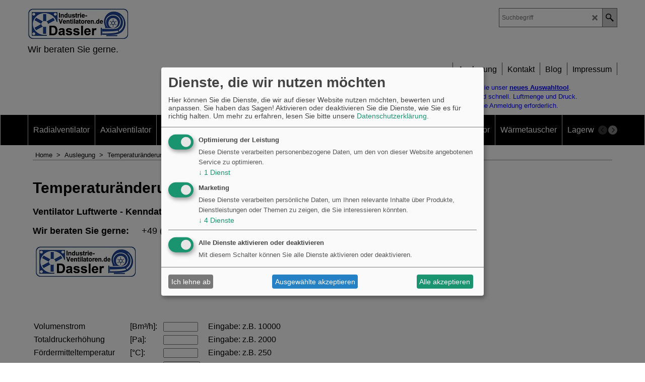

--- FILE ---
content_type: text/html
request_url: https://www.dasslerventilatoren.info/contents/de/d-34.html
body_size: 4172
content:
<ul class="idx1List"><li class="GC28"><a id="idx1D62" class="idx1" href="d62_Ventilatorauslegung.html" title=""><span>Auslegung</span></a><ul><li class="GC30"><a id="idx1SubD63" class="idx1Sub" href="d63_Ventilatorleistung.html" title="Dieses Tool berechnet die Ventilator Wellenleistung"><span>Wellenleistung</span></a></li><li class="GC30"><a id="idx1SubD64" class="idx1Sub" href="d64_Ventilatordrehzahl.html" title="Berechnet den neuen Betriebspunkt nach Drehzahländerung"><span>Drehzahländerung</span></a></li><li class="GC30"><a id="idx1SubD65" class="idx1Sub" href="d65_druckverlustberechnung.html" title="Berechnung des Druckverlustes in einem Lüftungsrohr"><span>Druckverlust</span></a></li><li class="GC30"><a id="idx1SubD74" class="idx1Sub" href="d74_Druckeinheiten.html" title="Druckeinheiten umrechnen, Druck Umrechnung"><span>Druckeinheiten</span></a></li><li class="GC30"><a id="idx1SubD75" class="idx1Sub" href="d75_Waermeabfuhr.html" title="Ermittlung der benötigten Luftmenge um Wärme abzuführen und eine Raumüberhitzung zu vermeiden"><span>Wärme abführen</span></a></li><li class="GC30"><a id="idx1SubD82" class="idx1Sub" href="d82_Luftmenge_Abzugshaube.html" title=""><span>Abzugshaube</span></a></li><li class="GC30"><a id="idx1SubD84" class="idx1Sub" href="d84_luftgeschwindigkeit.html" title="Luftgeschwindigeit in Rohr oder Kanal"><span>Luftgeschwindigkeit</span></a></li><li class="GC30"><a id="idx1SubD85" class="idx1Sub" href="d85_temperaturaenderung.html" title="Ventilator Luftwerte - Kenndaten - Druck - nach Temperaturänderung"><span>Temperaturänderung</span></a></li><li class="GC30"><a id="idx1SubD1169" class="idx1Sub" href="d1169_Ventilatorauswahl.html" title="Ventilatorauswahl - Auswahltool"><span>Ventilatorauswahl</span></a></li></ul></li><li class="GC28"><a id="idx1D-3" class="idx1" href="about.html" title=""><span>Kontakt</span></a></li><li class="GC28"><a id="idx1D80" class="idx1" href="d80_Blog.html" title="Dassler Blog - Beispiele - Referenzen"><span>Blog</span></a><ul><li class="GC30"><a id="idx1SubD1168" class="idx1Sub" href="d1168_2024.html" title="Das Dassler Jahr 2024"><img src="../media/trans.gif" data-echo="../media/k_43.png" id="ID1168" name="ID1168" border="0" alt="Das Dassler Jahr 2024" title="Das Dassler Jahr 2024" width="202" height="202" /><span>Das Dassler Jahr 2024</span></a></li><li class="GC30"><a id="idx1SubD1161" class="idx1Sub" href="d1161.html" title="Wärmetauscher Heizregister Nachbau"><img src="../media/trans.gif" data-echo="../media/k_image3_250x250.jpg" id="ID1161" name="ID1161" border="0" alt="Wärmetauscher Heizregister Nachbau" title="Wärmetauscher Heizregister Nachbau" width="250" height="250" /><span>21/12 Wärmetauscher Heizregister Nachbau</span></a></li><li class="GC30"><a id="idx1SubD1160" class="idx1Sub" href="d1160_RadialventilatorFehlersuche.html" title="Radialventilator Häufige Fehler Troubleshooting"><img src="../media/trans.gif" data-echo="../media/k_Radial_Fehler1.jpg" id="ID1160" name="ID1160" border="0" alt="Radialventilator Häufige Fehler Troubleshooting" title="Radialventilator Häufige Fehler Troubleshooting" width="175" height="175" /><span>21/06 Radialventilator Häufige Fehler Troubleshooting</span></a></li><li class="GC30"><a id="idx1SubD150" class="idx1Sub" href="d150_Aerosole_Lueften_Ventilator.html" title="Aerosole ablüften | weglüften"><img src="../media/trans.gif" data-echo="../media/ec_dhcre.jpg" id="ID150" name="ID150" border="0" alt="Aerosole ablüften | weglüften" title="Aerosole ablüften | weglüften" width="200" height="223" /><span>20/05 Aerosole ablüften | weglüften</span></a></li><li class="GC30"><a id="idx1SubD149" class="idx1Sub" href="d149_VentilatorBenzinmotor.html" title="Ventilator mit Benzinmotor"><img src="../media/trans.gif" data-echo="../media/vorschau_benzinmotor.jpg" id="ID149" name="ID149" border="0" alt="Ventilator mit Benzinmotor" title="Ventilator mit Benzinmotor" width="175" height="175" /><span>20/01 Ventilator mit Benzinmotor</span></a></li><li class="GC30"><a id="idx1SubD147" class="idx1Sub" href="d147_VentilatorRueckkuehler.html" title="Ventilator für Rückkühler"><img src="../media/trans.gif" data-echo="../media/rueckkuehler5.jpg" id="ID147" name="ID147" border="0" alt="Ventilator für Rückkühler" title="Ventilator für Rückkühler" width="150" height="150" /><span>19/09 Ventilator für Rückkühler</span></a></li><li class="GC30"><a id="idx1SubD146" class="idx1Sub" href="d146_Rohrventilator_verzinkt.html" title="Rohrventilator verzinkt | Axialventilator verzinkt"><img src="../media/trans.gif" data-echo="../media/rohrventi_verzinkt5.jpg" id="ID146" name="ID146" border="0" alt="Rohrventilator verzinkt | Axialventilator verzinkt" title="Rohrventilator verzinkt | Axialventilator verzinkt" width="150" height="150" /><span>19/08 Rohrventilator verzinkt</span></a></li><li class="GC30"><a id="idx1SubD143" class="idx1Sub" href="d143_StromSparenMitFrequenzumformer.html" title="Strom sparen mit Frequenzumformer"><img src="../media/trans.gif" data-echo="../media/vorschau_fu1.jpg" id="ID143" name="ID143" border="0" alt="Strom sparen mit Frequenzumformer" title="Strom sparen mit Frequenzumformer" width="150" height="150" /><span>19/06 Strom sparen mit Frequenzumformer</span></a></li><li class="GC30"><a id="idx1SubD142" class="idx1Sub" href="d142_VentilatorFuerEvent.html" title="Ventilatoren für Segelboote | Event | Messe"><img src="../media/trans.gif" data-echo="../media/boot_img_3351_5.jpg" id="ID142" name="ID142" border="0" alt="Ventilatoren für Segelboote | Event | Messe" title="Ventilatoren für Segelboote | Event | Messe" width="150" height="150" /><span>19/05 Ventilatoren für Segelboote | Event | Messe</span></a></li><li class="GC30"><a id="idx1SubD140" class="idx1Sub" href="d140_Wohnraumlueftung_DoItYourself.html" title="Lüftung mit WRG nachrüsten"><img src="../media/trans.gif" data-echo="../media/grundriss_vorschau.jpg" id="ID140" name="ID140" border="0" alt="Lüftung mit WRG nachrüsten" title="Lüftung mit WRG nachrüsten" width="175" height="175" /><span>19/02 Lüftung mit WRG nachrüsten</span></a></li><li class="GC30"><a id="idx1SubD139" class="idx1Sub" href="d139_SchnellerVentilatorErsatz.html" title="Schneller Ventilator Ersatz Austausch"><img src="../media/trans.gif" data-echo="../media/k_hallenbad_175x175.jpg" id="ID139" name="ID139" border="0" alt="Schneller Ventilator Ersatz Austausch" title="Schneller Ventilator Ersatz Austausch" width="175" height="175" /><span>19/01 Schneller Ventilator Ersatz</span></a></li><li class="GC30"><a id="idx1SubD138" class="idx1Sub" href="d138_DampfAbsaugen.html" title="Dampf Absaugen ist eine anspruchsvolle Aufgabe. Gerne beraten wir Sie."><img src="../media/trans.gif" data-echo="../media/vorschau_dckdr1.jpg" id="ID138" name="ID138" border="0" alt="Dampf Absaugen ist eine anspruchsvolle Aufgabe. Gerne beraten wir Sie." title="Dampf Absaugen ist eine anspruchsvolle Aufgabe. Gerne beraten wir Sie." width="175" height="175" /><span>18/07 Dampf absaugen</span></a></li><li class="GC30"><a id="idx1SubD136" class="idx1Sub" href="d136_AxialventilatorECMotor.html" title="Axialventilator EC Motor"><img src="../media/trans.gif" data-echo="../media/vorschau_dhcre_ec.jpg" id="ID136" name="ID136" border="0" alt="Axialventilator EC Motor" title="Axialventilator EC Motor" width="175" height="175" /><span>18/03 Axialventilator EC Motor</span></a></li><li class="GC30"><a id="idx1SubD126" class="idx1Sub" href="d126_Radialventilator_Hochdruck.html" title="Radialventilator Hochdruck"><img src="../media/trans.gif" data-echo="../media/vorschau_dca.jpg" id="ID126" name="ID126" border="0" alt="Radialventilator Hochdruck" title="Radialventilator Hochdruck" width="175" height="175" /><span>17/09 Radialventilator Hochdruck</span></a></li><li class="GC30"><a id="idx1SubD124" class="idx1Sub" href="d124_Edelstahlventilator.html" title="Ventilator Edelstahl - Edelstahlventilator"><img src="../media/trans.gif" data-echo="../media/edelstahlventilator5.jpg" id="ID124" name="ID124" border="0" alt="Ventilator Edelstahl - Edelstahlventilator" title="Ventilator Edelstahl - Edelstahlventilator" width="200" height="200" /><span>17/08 Ventilator Edelstahl - Edelstahlventilator</span></a></li><li class="GC30"><a id="idx1SubD123" class="idx1Sub" href="d123_Absaugventilator.html" title="Absaugventilator"><img src="../media/trans.gif" data-echo="../media/axialoderradial.jpg" id="ID123" name="ID123" border="0" alt="Absaugventilator" title="Absaugventilator" width="965" height="965" /><span>17/07 Absaugventilator</span></a></li><li class="GC30"><a id="idx1SubD120" class="idx1Sub" href="d120_HallenbelueftungIndustrie.html" title="Hallenbelüftung Industrie"><img src="../media/trans.gif" data-echo="../media/vorschau_dhc3.jpg" id="ID120" name="ID120" border="0" alt="Hallenbelüftung Industrie" title="Hallenbelüftung Industrie" width="175" height="175" /><span>17/06 Hallenbelüftung Industrie</span></a></li><li class="GC30"><a id="idx1SubD118" class="idx1Sub" href="d118_Radialventilator10000m3h.html" title="Radialventilator 10000 m³/h"><img src="../media/trans.gif" data-echo="../media/vorschau_dcrl.jpg" id="ID118" name="ID118" border="0" alt="Radialventilator 10000 m³/h" title="Radialventilator 10000 m³/h" width="175" height="175" /><span>17/06 Radialventilator 10000 m³/h</span></a></li><li class="GC30"><a id="idx1SubD117" class="idx1Sub" href="d117_Rohrluefter.html" title="Rohrlüfter"><img src="../media/trans.gif" data-echo="../media/kleinerohrluefter_175x175.jpg" id="ID117" name="ID117" border="0" alt="Rohrlüfter" title="Rohrlüfter" width="175" height="175" /><span>17/05 Rohrlüfter Industrie</span></a></li><li class="GC30"><a id="idx1SubD116" class="idx1Sub" href="d116.html" title="Ventilator für Überdruckhaltung - Staubfreihaltung"><img src="../media/trans.gif" data-echo="../media/alma_175x175.jpg" id="ID116" name="ID116" border="0" alt="Ventilator für Überdruckhaltung - Staubfreihaltung" title="Ventilator für Überdruckhaltung - Staubfreihaltung" width="175" height="175" /><span>17/04 Ventilator für Überdruckhaltung - Staubfreihaltung</span></a></li><li class="GC30"><a id="idx1SubD114" class="idx1Sub" href="d114_ATEXRadialventilator.html" title="ATEX Radialventilator"><img src="../media/trans.gif" data-echo="../media/atex_ventilator_175x175.jpg" id="ID114" name="ID114" border="0" alt="ATEX Radialventilator" title="ATEX Radialventilator" width="175" height="175" /><span>17/03 ATEX Radialventilator</span></a></li><li class="GC30"><a id="idx1SubD113" class="idx1Sub" href="d113_SkischuhTrockner.html" title="Skischuh Trockner - Skischuhtrockner"><img src="../media/trans.gif" data-echo="../media/skischuhtrockner_175x175.jpg" id="ID113" name="ID113" border="0" alt="Skischuh Trockner - Skischuhtrockner" title="Skischuh Trockner - Skischuhtrockner" width="175" height="175" /><span>17/03 Skischuh Trockner - Skischuhtrockner</span></a></li><li class="GC30"><a id="idx1SubD112" class="idx1Sub" href="d112.html" title="ATEX Rohrventilatoren"><img src="../media/trans.gif" data-echo="../media/vorschau_dhpx.jpg" id="ID112" name="ID112" border="0" alt="ATEX Rohrventilatoren" title="ATEX Rohrventilatoren" width="175" height="175" /><span>17/01 ATEX Rohrventilatoren</span></a></li><li class="GC30"><a id="idx1SubD111" class="idx1Sub" href="d111.html" title="Dassler Ventilatoren auf Messe EnergyDecentral"><img src="../media/trans.gif" data-echo="../media/vorschau_winder.jpg" id="ID111" name="ID111" border="0" alt="Dassler Ventilatoren auf Messe EnergyDecentral" title="Dassler Ventilatoren auf Messe EnergyDecentral" width="175" height="175" /><span>16/11 Dassler Ventilatoren auf Messe EnergyDecentral</span></a></li><li class="GC30"><a id="idx1SubD110" class="idx1Sub" href="d110.html" title="Ventilator in Schwerer Industrieausführung"><img src="../media/trans.gif" data-echo="../media/heavydutyblower_175x175.jpg" id="ID110" name="ID110" border="0" alt="Ventilator in Schwerer Industrieausführung" title="Ventilator in Schwerer Industrieausführung" width="175" height="175" /><span>16/10 Ventilator in schwerer Industrieausführung</span></a></li><li class="GC30"><a id="idx1SubD109" class="idx1Sub" href="d109.html" title="Edelstahl Lüftungsbox"><img src="../media/trans.gif" data-echo="../media/edelstahlventibox_175x175.jpg" id="ID109" name="ID109" border="0" alt="Edelstahl Lüftungsbox" title="Edelstahl Lüftungsbox" width="175" height="175" /><span>16/10 Edelstahl Lüftungsbox</span></a></li><li class="GC30"><a id="idx1SubD108" class="idx1Sub" href="d108_OfenKuehlluft.html" title="Ofen Kühlluft"><img src="../media/trans.gif" data-echo="../media/kuehlvorrichtung_175x175.jpg" id="ID108" name="ID108" border="0" alt="Ofen Kühlluft" title="Ofen Kühlluft" width="175" height="175" /><span>16/09 Ofen Kühlluft</span></a></li><li class="GC30"><a id="idx1SubD107" class="idx1Sub" href="d107_AbsaugungBeize.html" title="Absaugung Beize"><img src="../media/trans.gif" data-echo="../media/klein_20160808_175x175.jpg" id="ID107" name="ID107" border="0" alt="Absaugung Beize" title="Absaugung Beize" width="175" height="175" /><span>16/08 Absaugung Beize</span></a></li><li class="GC30"><a id="idx1SubD106" class="idx1Sub" href="d106_VentilatorboxBHKW.html" title="Ventilatorbox BHKW"><img src="../media/trans.gif" data-echo="../media/ventilatorbox_175x175.jpg" id="ID106" name="ID106" border="0" alt="Ventilatorbox BHKW" title="Ventilatorbox BHKW" width="175" height="175" /><span>16/08 Ventilatorbox BHKW</span></a></li><li class="GC30"><a id="idx1SubD105" class="idx1Sub" href="d105.html" title="Hochtemperatur Radialventilator"><img src="../media/trans.gif" data-echo="../media/vorschau_dtcmp.jpg" id="ID105" name="ID105" border="0" alt="Hochtemperatur Radialventilator" title="Hochtemperatur Radialventilator" width="175" height="175" /><span>16/08 Hochtemperatur Radialventilator</span></a></li><li class="GC30"><a id="idx1SubD104" class="idx1Sub" href="d104_VentilatorLagerware.html" title="Ventilator Lagerware"><img src="../media/trans.gif" data-echo="../media/k_vorschau_dcma.jpg" id="ID104" name="ID104" border="0" alt="Ventilator Lagerware" title="Ventilator Lagerware" width="175" height="175" /><span>16/07 Ventilator Lagerware</span></a></li><li class="GC30"><a id="idx1SubD103" class="idx1Sub" href="d103_FeuchtedifferenzKellerlueftung.html" title="Feuchtedifferenz Kellerlüftung"><img src="../media/trans.gif" data-echo="../media/vorschau_dhct.jpg" id="ID103" name="ID103" border="0" alt="Feuchtedifferenz Kellerlüftung" title="Feuchtedifferenz Kellerlüftung" width="175" height="175" /><span>16/05 Feuchtedifferenz Kellerlüftung</span></a></li><li class="GC30"><a id="idx1SubD102" class="idx1Sub" href="d102.html" title="Rauchgasventilator 400°C"><img src="../media/trans.gif" data-echo="../media/vorschau_drgf.jpg" id="ID102" name="ID102" border="0" alt="Rauchgasventilator 400°C" title="Rauchgasventilator 400°C" width="175" height="175" /><span>16/05 Rauchgasventilator 400°C</span></a></li><li class="GC30"><a id="idx1SubD101" class="idx1Sub" href="d101.html" title="Ventilator für Technikraum Museum"><img src="../media/trans.gif" data-echo="../media/vorschau_dfkl.jpg" id="ID101" name="ID101" border="0" alt="Ventilator für Technikraum Museum" title="Ventilator für Technikraum Museum" width="175" height="175" /><span>16/01 Ventilator für Technikraum Museum</span></a></li><li class="GC30"><a id="idx1SubD100" class="idx1Sub" href="d100_Geblaesestation.html" title="Gebläsestation"><img src="../media/trans.gif" data-echo="../media/geblaesestation_175x175.jpg" id="ID100" name="ID100" border="0" alt="Gebläsestation" title="Gebläsestation" width="175" height="175" /><span>15/11 Gebläsestation</span></a></li><li class="GC30"><a id="idx1SubD99" class="idx1Sub" href="d99.html" title="Frischluftzufuhr für Klärgrube"><img src="../media/trans.gif" data-echo="../media/schlauchventi_175x175.jpg" id="ID99" name="ID99" border="0" alt="Frischluftzufuhr für Klärgrube" title="Frischluftzufuhr für Klärgrube" width="175" height="175" /><span>15/07 Frischluftzufuhr für Klärgrube</span></a></li><li class="GC30"><a id="idx1SubD98" class="idx1Sub" href="d98.html" title="Ofenumluft 650°C"><img src="../media/trans.gif" data-echo="../media/gugg1_175x175.jpg" id="ID98" name="ID98" border="0" alt="Ofenumluft 650°C" title="Ofenumluft 650°C" width="175" height="175" /><span>15/04 Ofenumluft 650°C</span></a></li><li class="GC30"><a id="idx1SubD97" class="idx1Sub" href="d97.html" title="ATEX Kunststoffventilator"><img src="../media/trans.gif" data-echo="../media/kunststoffventi2_175x175.jpg" id="ID97" name="ID97" border="0" alt="ATEX Kunststoffventilator" title="ATEX Kunststoffventilator" width="175" height="175" /><span>14/11 ATEX Kunststoffventilator</span></a></li><li class="GC30"><a id="idx1SubD96" class="idx1Sub" href="d96_Betonkuehlung.html" title="Betonkuehlung"><img src="../media/trans.gif" data-echo="../media/betonkuehlung_175x175.jpg" id="ID96" name="ID96" border="0" alt="Betonkuehlung" title="Betonkuehlung" width="175" height="175" /><span>14/03 Betonkühlung</span></a></li><li class="GC30"><a id="idx1SubD95" class="idx1Sub" href="d95_Ventilator_Schmiede.html" title="August 2013 Rauchgasventilator für Esse in Schmiede"><img src="../media/trans.gif" data-echo="../media/k_vorschau_dcmp_1.jpg" id="ID95" name="ID95" border="0" alt="August 2013 Rauchgasventilator für Esse in Schmiede" title="August 2013 Rauchgasventilator für Esse in Schmiede" width="175" height="175" /><span>13/08 Rauchgasventilator für Schmiede</span></a></li><li class="GC30"><a id="idx1SubD93" class="idx1Sub" href="d93_MobileKuehlung.html" title="Mobile Kühlung Schmiedeteile"><img src="../media/trans.gif" data-echo="../media/schmiedeteil_175x175.jpg" id="ID93" name="ID93" border="0" alt="Mobile Kühlung Schmiedeteile" title="Mobile Kühlung Schmiedeteile" width="175" height="175" /><span>13/01 Mobile Kühlung Schmiedeteile</span></a></li><li class="GC30"><a id="idx1SubD92" class="idx1Sub" href="d92_AbwaermenutzungBHKW.html" title="Oktober 2012 Abwärmenutzung BHKW"><img src="../media/trans.gif" data-echo="../media/k_register2_175x175.png" id="ID92" name="ID92" border="0" alt="Oktober 2012 Abwärmenutzung BHKW" title="Oktober 2012 Abwärmenutzung BHKW" width="175" height="175" /><span>12/10 Abwärmenutzung BHKW</span></a></li><li class="GC30"><a id="idx1SubD89" class="idx1Sub" href="d89_motorpruefstand.html" title="Ventilator für Motorprüfstand"><img src="../media/trans.gif" data-echo="../media/pruefstand1_175x175.jpg" id="ID89" name="ID89" border="0" alt="Ventilator für Motorprüfstand" title="Ventilator für Motorprüfstand" width="175" height="175" /><span>11/11 Ventilator für Motorprüfstand</span></a></li><li class="GC30"><a id="idx1SubD88" class="idx1Sub" href="d88_Kartoffelbelueftung.html" title="Kartoffelbelüftung - Anhängerbelüftung"><img src="../media/trans.gif" data-echo="../media/kartoffel1.jpg" id="ID88" name="ID88" border="0" alt="Kartoffelbelüftung - Anhängerbelüftung" title="Kartoffelbelüftung - Anhängerbelüftung" width="167" height="167" /><span>10/08 Kartoffelbelüftung</span></a></li><li class="GC30"><a id="idx1SubD55" class="idx1Sub" href="d55_Referenzen.html" title="einige ausgewählte Referenzen"><img src="../media/trans.gif" data-echo="../media/vorschau_dcas2.jpg" id="ID55" name="ID55" border="0" alt="einige ausgewählte Referenzen" title="einige ausgewählte Referenzen" width="175" height="175" /><span>Referenzen</span></a></li></ul></li><li class="GC28"><a id="idx1D-9" class="idx1" href="contactus.html" title=""><span>Impressum</span></a><ul><li class="GC30"><a id="idx1SubD-4" class="idx1Sub" href="privacy.html" title=""><span>Datenschutz</span></a></li><li class="GC30"><a id="idx1SubD-5" class="idx1Sub" href="terms.html" title=""><span>AGB</span></a></li></ul></li></ul>

--- FILE ---
content_type: text/html
request_url: https://www.dasslerventilatoren.info/contents/de/d-33.html
body_size: 5149
content:
<ul class="idx2List"><li class="GC32"><a id="idx2D7" class="idx2" href="d7_Radialventilatoren.html" title="Radialventilator - Radialgebläse für die Industrie"><span>Radialventilator</span></a><ul><li class="GC34"><a id="idx2SubD66" class="idx2Sub" href="d66_mitteldruckventilatoren.html" title="Mitteldruckventilator"><img src="../media/trans.gif" data-echo="../media/vorschau_dcmr.jpg" id="ID66" name="ID66" border="0" alt="Mitteldruckventilator" title="Mitteldruckventilator" width="175" height="175" /><span>Mitteldruckventilator</span></a></li><li class="GC34"><a id="idx2SubD16" class="idx2Sub" href="d16_Radialgeblaese.html" title="Radialgebläse - Radialventilator - Trommelläufer - kleine Gebläse"><img src="../media/trans.gif" data-echo="../media/vorschau_dcmp_1.jpg" id="ID16" name="ID16" border="0" alt="Radialgebläse - Radialventilator - Trommelläufer - kleine Gebläse" title="Radialgebläse - Radialventilator - Trommelläufer - kleine Gebläse" width="175" height="175" /><span>Radialgebläse</span></a></li><li class="GC34"><a id="idx2SubD23" class="idx2Sub" href="d23_Heissgasventilatoren.html" title="Rauchgasventilator - Heißgasventilator 400 °C ab Lager lieferbar"><img src="../media/trans.gif" data-echo="../media/vorschau_drgf.jpg" id="ID23" name="ID23" border="0" alt="Rauchgasventilator - Heißgasventilator 400 °C ab Lager lieferbar" title="Rauchgasventilator - Heißgasventilator 400 °C ab Lager lieferbar" width="175" height="175" /><span>Rauchgasventilator - Heißgasventilator</span></a></li><li class="GC34"><a id="idx2SubD22" class="idx2Sub" href="d22_Kunststoffventilatoren.html" title="Kunststoffventilator - Laborabzug - Kunststoff Dachventilator -Thermosplast"><img src="../media/trans.gif" data-echo="../media/vorschau_dcpv.jpg" id="ID22" name="ID22" border="0" alt="Kunststoffventilator - Laborabzug - Kunststoff Dachventilator -Thermosplast" title="Kunststoffventilator - Laborabzug - Kunststoff Dachventilator -Thermosplast" width="175" height="175" /><span>Kunststoffventilator</span></a></li><li class="GC34"><a id="idx2SubD29" class="idx2Sub" href="d29_Hochdruckgeblaese.html" title="Aluguss Gebläse für bis zu 350 mbar"><img src="../media/trans.gif" data-echo="../media/dsc1.jpg" id="ID29" name="ID29" border="0" alt="Aluguss Gebläse für bis zu 350 mbar" title="Aluguss Gebläse für bis zu 350 mbar" width="150" height="150" /><span>Hochdruckgebläse</span></a></li><li class="GC34"><a id="idx2SubD24" class="idx2Sub" href="d24_Abluftbox.html" title="Küchenabluft Ventilator - Küchenabluftbox für Dampf Abluft oder Ölnebel Absaugung"><img src="../media/trans.gif" data-echo="../media/vorschau_dkb.jpg" id="ID24" name="ID24" border="0" alt="Küchenabluft Ventilator - Küchenabluftbox für Dampf Abluft oder Ölnebel Absaugung" title="Küchenabluft Ventilator - Küchenabluftbox für Dampf Abluft oder Ölnebel Absaugung" width="175" height="175" /><span>Küchenabluftbox</span></a></li><li class="GC34"><a id="idx2SubD36" class="idx2Sub" href="d36_Hochdruckventilatoren.html" title="Hochdruckventilatoren"><img src="../media/trans.gif" data-echo="../media/vorschau_hochdruck.jpg" id="ID36" name="ID36" border="0" alt="Hochdruckventilatoren" title="Hochdruckventilatoren" width="175" height="175" /><span>Hochdruckventilator</span></a></li><li class="GC34"><a id="idx2SubD61" class="idx2Sub" href="d61_Flanschventilatoren.html" title="Ventilatoren zum Anflanschen in jeder Achslage für Absaugungen von Lackierkabinen oder Farbnebelabsaugung in ATEX"><img src="../media/trans.gif" data-echo="../media/vorschau_dcbp.jpg" id="ID61" name="ID61" border="0" alt="Ventilatoren zum Anflanschen in jeder Achslage für Absaugungen von Lackierkabinen oder Farbnebelabsaugung in ATEX" title="Ventilatoren zum Anflanschen in jeder Achslage für Absaugungen von Lackierkabinen oder Farbnebelabsaugung in ATEX" width="175" height="175" /><span>Flanschventilator</span></a></li><li class="GC34"><a id="idx2SubD10" class="idx2Sub" href="d10_Aluzinkradialventilator.html" title="Aluzink-Mitteldruck-Radialventilatoren für viele Einsatzzwecke"><img src="../media/trans.gif" data-echo="../media/vorschau_dfkl.jpg" id="ID10" name="ID10" border="0" alt="Aluzink-Mitteldruck-Radialventilatoren für viele Einsatzzwecke" title="Aluzink-Mitteldruck-Radialventilatoren für viele Einsatzzwecke" width="175" height="175" /><span>Verzinkter Ventilator</span></a></li><li class="GC34"><a id="idx2SubD14" class="idx2Sub" href="d14_Alugussradialventilator.html" title="Aluguss Mitteldruck-Radialventilatoren für viele Einsatzzwecke"><img src="../media/trans.gif" data-echo="../media/vorschau_dcma.jpg" id="ID14" name="ID14" border="0" alt="Aluguss Mitteldruck-Radialventilatoren für viele Einsatzzwecke" title="Aluguss Mitteldruck-Radialventilatoren für viele Einsatzzwecke" width="175" height="175" /><span>Alugussventilator</span></a></li><li class="GC34"><a id="idx2SubD38" class="idx2Sub" href="d38_Hochdruckventilator-Aluguss.html" title="Hochdruckventilator Aluguss"><img src="../media/trans.gif" data-echo="../media/k_vorschau_dca.jpg" id="ID38" name="ID38" border="0" alt="Hochdruckventilator Aluguss" title="Hochdruckventilator Aluguss" width="175" height="175" /><span>Hochdruckventilator Aluguss</span></a></li><li class="GC34"><a id="idx2SubD37" class="idx2Sub" href="d37_LaufradAluguss.html" title="Hochdruckventilatoren mit Laufrad aus Aluguss"><img src="../media/trans.gif" data-echo="../media/k_vorschau_dcam.jpg" id="ID37" name="ID37" border="0" alt="Hochdruckventilatoren mit Laufrad aus Aluguss" title="Hochdruckventilatoren mit Laufrad aus Aluguss" width="175" height="175" /><span>Laufrad Aluguss</span></a></li><li class="GC34"><a id="idx2SubD17" class="idx2Sub" href="d17_Sonder-Ventilatoren.html" title="Sonderventilatoren in individueller Ausführung"><img src="../media/trans.gif" data-echo="../media/k_Sonder-Ventilator0_klein.jpg" id="ID17" name="ID17" border="0" alt="Sonderventilatoren in individueller Ausführung" title="Sonderventilatoren in individueller Ausführung" width="250" height="250" /><span>Sonderventilatoren</span></a></li><li class="GC34"><a id="idx2SubD15" class="idx2Sub" href="d15_Transportventilatoren.html" title="Ventilatoren für sehr staubige Luft oder Feststofftransport"><img src="../media/trans.gif" data-echo="../media/vorschau_transport.jpg" id="ID15" name="ID15" border="0" alt="Ventilatoren für sehr staubige Luft oder Feststofftransport" title="Ventilatoren für sehr staubige Luft oder Feststofftransport" width="175" height="175" /><span>Transportventilator</span></a></li><li class="GC34"><a id="idx2SubD125" class="idx2Sub" href="d125_EC_Radialventilator.html" title="Radialventilator EC Motor"><img src="../media/trans.gif" data-echo="../media/vorschau_dcas-ec.jpg" id="ID125" name="ID125" border="0" alt="Radialventilator EC Motor" title="Radialventilator EC Motor" width="175" height="175" /><span>Radialventilator EC Motor</span></a></li><li class="GC34"><a id="idx2SubD130" class="idx2Sub" href="d130_Heissgasabsaugung.html" title="Heissgasabsaugung"><img src="../media/trans.gif" data-echo="../media/vorschau_dtcmp.jpg" id="ID130" name="ID130" border="0" alt="Heissgasabsaugung" title="Heissgasabsaugung" width="175" height="175" /><span>Heissgasabsaugung</span></a></li><li class="GC34"><a id="idx2SubD131" class="idx2Sub" href="d131_IndustrieOfenUmluft.html" title="Ofeneinbauventilatoren"><img src="../media/trans.gif" data-echo="../media/vorschau_dcmrh.jpg" id="ID131" name="ID131" border="0" alt="Ofeneinbauventilatoren" title="Ofeneinbauventilatoren" width="175" height="175" /><span>IndustrieOfenUmluft</span></a></li><li class="GC34"><a id="idx2SubD144" class="idx2Sub" href="d144_RadialventilatorOhneMotor.html" title="Radialventilator ohne Motor"><img src="../media/trans.gif" data-echo="../media/vorschau_dhpb.jpg" id="ID144" name="ID144" border="0" alt="Radialventilator ohne Motor" title="Radialventilator ohne Motor" width="150" height="150" /><span>Radialventilator ohne Motor</span></a></li><li class="GC34"><a id="idx2SubD1153" class="idx2Sub" href="d1153_Saunaventilator.html" title="Saunaventilator"><img src="../media/trans.gif" data-echo="../media/k_DLFS_175x175.jpg" id="ID1153" name="ID1153" border="0" alt="Saunaventilator" title="Saunaventilator" width="175" height="175" /><span>Saunaventilator</span></a></li><li class="GC34"><a id="idx2SubD39" class="idx2Sub" href="d39_Zubehoer_Radialventi.html" title="Zubehör Radialventilatoren"><img src="../media/trans.gif" data-echo="../media/vorschau_fu.jpg" id="ID39" name="ID39" border="0" alt="Zubehör Radialventilatoren" title="Zubehör Radialventilatoren" width="200" height="200" /><span>Zubehör Radialventilatoren</span></a></li><li class="GC34"><a id="idx2SubD49" class="idx2Sub" href="d49_VentilatorLaufraeder.html" title="Radialventilator Ersatzlaufräder"><img src="../media/trans.gif" data-echo="../media/vorschau_ersatzlaufraeder.jpg" id="ID49" name="ID49" border="0" alt="Radialventilator Ersatzlaufräder" title="Radialventilator Ersatzlaufräder" width="175" height="175" /><span>Radialventilator Ersatzlaufräder</span></a></li></ul></li><li class="GC32"><a id="idx2D11" class="idx2" href="d11_Axialventilatoren.html" title="Axialventilator - Rohrventilator - Wandventilator - Windmaschine für die Industrie"><span>Axialventilator</span></a><ul><li class="GC34"><a id="idx2SubD135" class="idx2Sub" href="d135_WandventilatorECMotor.html" title="Wandventilator EC Motor"><img src="../media/trans.gif" data-echo="../media/vorschau_dhcre_ec.jpg" id="ID135" name="ID135" border="0" alt="Wandventilator EC Motor" title="Wandventilator EC Motor" width="175" height="175" /><span>Wandventilator EC Motor</span></a></li><li class="GC34"><a id="idx2SubD19" class="idx2Sub" href="d19_Rohrventilatoren.html" title="Rohrventilatoren für die Industrie | Schutzart IP55 | ATEX"><img src="../media/trans.gif" data-echo="../media/vorschau_dhct.jpg" id="ID19" name="ID19" border="0" alt="Rohrventilatoren für die Industrie | Schutzart IP55 | ATEX" title="Rohrventilatoren für die Industrie | Schutzart IP55 | ATEX" width="175" height="175" /><span>Rohrventilator</span></a></li><li class="GC34"><a id="idx2SubD21" class="idx2Sub" href="d21_Axial_Riementrieb.html" title="Industrie Axialventilatoren für hohe Fördermitteltemperaturen"><img src="../media/trans.gif" data-echo="../media/dhpx.jpg" id="ID21" name="ID21" border="0" alt="Industrie Axialventilatoren für hohe Fördermitteltemperaturen" title="Industrie Axialventilatoren für hohe Fördermitteltemperaturen" width="150" height="150" /><span>Rohrventilator Riementrieb</span></a></li><li class="GC34"><a id="idx2SubD26" class="idx2Sub" href="d26_Abluftventilator-Wandventilator.html" title="Abluftventilator - Wandventilator"><img src="../media/trans.gif" data-echo="../media/vorschau_dhc.jpg" id="ID26" name="ID26" border="0" alt="Abluftventilator - Wandventilator" title="Abluftventilator - Wandventilator" width="175" height="175" /><span>Wandventilator- Abluftventilator</span></a></li><li class="GC34"><a id="idx2SubD27" class="idx2Sub" href="d27_Axialluefter-Wandluefter.html" title="Axiallüfter - Wandlüfter"><img src="../media/trans.gif" data-echo="../media/k_vorschau_dhcre.jpg" id="ID27" name="ID27" border="0" alt="Axiallüfter - Wandlüfter" title="Axiallüfter - Wandlüfter" width="175" height="175" /><span>Axiallüfter - Wandlüfter Flachbauweise</span></a></li><li class="GC34"><a id="idx2SubD47" class="idx2Sub" href="d47_RohrventilatorHeissgas.html" title="Rohreinschubventilatoren für hohe Temperaturen"><img src="../media/trans.gif" data-echo="../media/vorschau_rohrventi.jpg" id="ID47" name="ID47" border="0" alt="Rohreinschubventilatoren für hohe Temperaturen" title="Rohreinschubventilatoren für hohe Temperaturen" width="175" height="175" /><span>Rohrventilator Heißgas</span></a></li><li class="GC34"><a id="idx2SubD141" class="idx2Sub" href="d141_ZuluftAxialventilator.html" title="Zuluft Axialventilator"><img src="../media/trans.gif" data-echo="../media/zuluftaxial_klein.jpg" id="ID141" name="ID141" border="0" alt="Zuluft Axialventilator" title="Zuluft Axialventilator" width="150" height="150" /><span>Zuluft Axialventilator</span></a></li><li class="GC34"><a id="idx2SubD1158" class="idx2Sub" href="d1158_AxialRohrventilator90GradC.html" title="Rohrventilator 90°C"><img src="../media/trans.gif" data-echo="../media/k_DFCA-HT_90Grad.jpg" id="ID1158" name="ID1158" border="0" alt="Rohrventilator 90°C" title="Rohrventilator 90°C" width="180" height="180" /><span>Rohrventilator 90°C</span></a></li><li class="GC34"><a id="idx2SubD133" class="idx2Sub" href="d133_RohrventilatorHochdruck.html" title="Rohrventilator Hochdruck"><img src="../media/trans.gif" data-echo="../media/vorschau_dhtp.jpg" id="ID133" name="ID133" border="0" alt="Rohrventilator Hochdruck" title="Rohrventilator Hochdruck" width="175" height="175" /><span>Rohrventilator Hochdruck</span></a></li><li class="GC34"><a id="idx2SubD134" class="idx2Sub" href="d134_RohrventilatorMotorAusserhalb.html" title="Rohrventilator Motor außerhalb"><img src="../media/trans.gif" data-echo="../media/vorschau_dhba.jpg" id="ID134" name="ID134" border="0" alt="Rohrventilator Motor außerhalb" title="Rohrventilator Motor außerhalb" width="175" height="175" /><span>Rohrventilator Motor außerhalb</span></a></li><li class="GC34"><a id="idx2SubD128" class="idx2Sub" href="d128_RohrventilatorGrosseLuftmengen.html" title="Rohrventilator große Luftmengen"><img src="../media/trans.gif" data-echo="../media/vorschau_dhgt.jpg" id="ID128" name="ID128" border="0" alt="Rohrventilator große Luftmengen" title="Rohrventilator große Luftmengen" width="175" height="175" /><span>Rohrventilator große Luftmengen</span></a></li><li class="GC34"><a id="idx2SubD81" class="idx2Sub" href="d81.html" title="Axial Umlüfter für Öfen bis zu 135 °C"><img src="../media/trans.gif" data-echo="../media/k_vorschau_dhchsec.jpg" id="ID81" name="ID81" border="0" alt="Axial Umlüfter für Öfen bis zu 135 °C" title="Axial Umlüfter für Öfen bis zu 135 °C" width="175" height="175" /><span>Hochtemperatur Umlüfter</span></a></li><li class="GC34"><a id="idx2SubD122" class="idx2Sub" href="d122_SchallgedaemmterRohrventilator.html" title="Schallgedämmter Rohrventilator DCJHCH"><img src="../media/trans.gif" data-echo="../media/vorschau_dcjhch.jpg" id="ID122" name="ID122" border="0" alt="Schallgedämmter Rohrventilator DCJHCH" title="Schallgedämmter Rohrventilator DCJHCH" width="175" height="175" /><span>Schallgedämmter Rohrventilator</span></a></li><li class="GC34"><a id="idx2SubD1154" class="idx2Sub" href="d1154_KleineRohrluefter.html" title=" Kleine Rohrlüfter und ATEX Rohrlüfter ex geschützt "><img src="../media/trans.gif" data-echo="../media/k_DVENT_175x175.jpg" id="ID1154" name="ID1154" border="0" alt=" Kleine Rohrlüfter und ATEX Rohrlüfter ex geschützt " title=" Kleine Rohrlüfter und ATEX Rohrlüfter ex geschützt " width="175" height="175" /><span>Kleine Rohrlüfter</span></a></li><li class="GC34"><a id="idx2SubD42" class="idx2Sub" href="d42_Zubehoer_Axialventi.html" title="Übersicht einiger Zubehörteile für Axialventilatoren"><img src="../media/trans.gif" data-echo="../media/vorschau_verschlussklappen.jpg" id="ID42" name="ID42" border="0" alt="Übersicht einiger Zubehörteile für Axialventilatoren" title="Übersicht einiger Zubehörteile für Axialventilatoren" width="175" height="175" /><span>Zubehör</span></a></li><li class="GC34"><a id="idx2SubD1163" class="idx2Sub" href="d1163_waermedaemmkippelement.html" title="Wärmedämmkippelement"><img src="../media/trans.gif" data-echo="../media/k_WDKW_quadr.jpg" id="ID1163" name="ID1163" border="0" alt="Wärmedämmkippelement" title="Wärmedämmkippelement" width="299" height="299" /><span>Wärmedämmkippelement</span></a></li></ul></li><li class="GC32"><a id="idx2D77" class="idx2" href="d77_Dachventilator.html" title="Dachventilator - Dachlüfter für Küchenabluft - Wärmeabfuhr für die Industrie"><span>Dachventilator</span></a><ul><li class="GC34"><a id="idx2SubD86" class="idx2Sub" href="d86_DachventiDachventilatorGrosseLuftmengen.html" title="Dachventilator für große Luftmengen"><img src="../media/trans.gif" data-echo="../media/vorschau_dhtmv.jpg" id="ID86" name="ID86" border="0" alt="Dachventilator für große Luftmengen" title="Dachventilator für große Luftmengen" width="175" height="175" /><span>Dachventilator große Luftmengen</span></a></li><li class="GC34"><a id="idx2SubD87" class="idx2Sub" href="d87_DachventilatorWaermegedaemmt.html" title="Dachventilator wärmegedämmt"><img src="../media/trans.gif" data-echo="../media/dtht.jpg" id="ID87" name="ID87" border="0" alt="Dachventilator wärmegedämmt" title="Dachventilator wärmegedämmt" width="200" height="200" /><span>Dachventilator wärmegedämmt</span></a></li><li class="GC34"><a id="idx2SubD90" class="idx2Sub" href="d90_DachventilatorMitHaube.html" title="Dachventilator - Dachlüfter mit Haube"><img src="../media/trans.gif" data-echo="../media/vorschau_dht.jpg" id="ID90" name="ID90" border="0" alt="Dachventilator - Dachlüfter mit Haube" title="Dachventilator - Dachlüfter mit Haube" width="175" height="175" /><span>Dachventilator - Dachlüfter mit Haube</span></a></li><li class="GC34"><a id="idx2SubD91" class="idx2Sub" href="d91_RadialventilatorDachventilator.html" title="Radialventilator als Dachventilator"><img src="../media/trans.gif" data-echo="../media/vorschau_verzinkt.jpg" id="ID91" name="ID91" border="0" alt="Radialventilator als Dachventilator" title="Radialventilator als Dachventilator" width="175" height="175" /><span>Radialventilator als Dachventilator</span></a></li><li class="GC34"><a id="idx2SubD115" class="idx2Sub" href="d115_DachventilatorKuechenabluft.html" title="Dachventilator - Dachlüfter für Küchenabluft"><img src="../media/trans.gif" data-echo="../media/vorschau_radialdachventi.jpg" id="ID115" name="ID115" border="0" alt="Dachventilator - Dachlüfter für Küchenabluft" title="Dachventilator - Dachlüfter für Küchenabluft" width="175" height="175" /><span>Dachventilator - Dachlüfter Küchenabluft</span></a></li><li class="GC34"><a id="idx2SubD1162" class="idx2Sub" href="d1162_DachventilatorKunststoff.html" title="Dachventilator Kunststoff"><img src="../media/trans.gif" data-echo="../media/k_Unbenannt.jpg" id="ID1162" name="ID1162" border="0" alt="Dachventilator Kunststoff" title="Dachventilator Kunststoff" width="250" height="250" /><span>Dachventilator Kunststoff</span></a></li></ul></li><li class="GC32"><a id="idx2D52" class="idx2" href="d52_Ventilatorbox.html" title="Ventilatorbox | Lüftungsgerät | Einbauventilatoren"><span>Ventilatorbox</span></a><ul><li class="GC34"><a id="idx2SubD1155" class="idx2Sub" href="d1155_VentilatorFreilaeufer.html" title="Ventilator Freiläufer für Geräteeinbau"><img src="../media/trans.gif" data-echo="../media/k_DNP_Freilaeufer.jpg" id="ID1155" name="ID1155" border="0" alt="Ventilator Freiläufer für Geräteeinbau" title="Ventilator Freiläufer für Geräteeinbau" width="175" height="175" /><span>Ventilator Freiläufer</span></a></li><li class="GC34"><a id="idx2SubD1156" class="idx2Sub" href="d1156_EC-Einbauradialventilator.html" title="EC-Einbauradialventilator"><img src="../media/trans.gif" data-echo="../media/k_DNKL_ECMotor.jpg" id="ID1156" name="ID1156" border="0" alt="EC-Einbauradialventilator" title="EC-Einbauradialventilator" width="250" height="250" /><span>EC-Einbauradialventilator</span></a></li><li class="GC34"><a id="idx2SubD71" class="idx2Sub" href="d71_doppelseitig.html" title="Doppelseitig saugend"><img src="../media/trans.gif" data-echo="../media/k_doppelseitig.jpg" id="ID71" name="ID71" border="0" alt="Doppelseitig saugend" title="Doppelseitig saugend" width="250" height="250" /><span>Doppelseitig saugend</span></a></li><li class="GC34"><a id="idx2SubD1157" class="idx2Sub" href="d1157_ECLuefterDoppelseitig.html" title="EC-Lüfter doppelseitig saugend"><img src="../media/trans.gif" data-echo="../media/k_EEC-DBD.jpg" id="ID1157" name="ID1157" border="0" alt="EC-Lüfter doppelseitig saugend" title="EC-Lüfter doppelseitig saugend" width="250" height="250" /><span>EC-Lüfter doppelseitig saugend</span></a></li><li class="GC34"><a id="idx2SubD57" class="idx2Sub" href="d57_ventilatorbox.html" title="wahlweise mit Filter, Wärmetauscher, Schalldämpfer"><img src="../media/trans.gif" data-echo="../media/vorschau_lueftungwrg1.jpg" id="ID57" name="ID57" border="0" alt="wahlweise mit Filter, Wärmetauscher, Schalldämpfer" title="wahlweise mit Filter, Wärmetauscher, Schalldämpfer" width="175" height="175" /><span>Schallgedämmte Ventilatorbox</span></a></li><li class="GC34"><a id="idx2SubD59" class="idx2Sub" href="d59_trocknung.html" title="Trocknung - Abwärmenutzung - Trocknungsgebläse"><img src="../media/trans.gif" data-echo="../media/vorschau_trocknung.jpg" id="ID59" name="ID59" border="0" alt="Trocknung - Abwärmenutzung - Trocknungsgebläse" title="Trocknung - Abwärmenutzung - Trocknungsgebläse" width="175" height="175" /><span>Trocknung</span></a></li><li class="GC34"><a id="idx2SubD121" class="idx2Sub" href="d121_LueftungmitWaermerueckgewinnung.html" title="Lüftung mit Wärmerückgewinnung"><img src="../media/trans.gif" data-echo="../media/vorschau_lueftungwrg3.jpg" id="ID121" name="ID121" border="0" alt="Lüftung mit Wärmerückgewinnung" title="Lüftung mit Wärmerückgewinnung" width="318" height="317" /><span>Lüftung mit Wärmerückgewinnung</span></a></li></ul></li><li class="GC32"><a id="idx2D20" class="idx2" href="d20_Mobile_Ventilatoren.html" title="Mobile tragbare Absaugventilatoren und Standventilatoren für Industrie und Handwerk"><span>Mobiler Ventilator</span></a><ul><li class="GC34"><a id="idx2SubD70" class="idx2Sub" href="d70_Windmaschine.html" title="Windmaschine - Axialbox - große Luftmenge - leiser Betrieb"><img src="../media/trans.gif" data-echo="../media/vorschau_dhgi.jpg" id="ID70" name="ID70" border="0" alt="Windmaschine - Axialbox - große Luftmenge - leiser Betrieb" title="Windmaschine - Axialbox - große Luftmenge - leiser Betrieb" width="175" height="175" /><span>Windmaschine</span></a></li><li class="GC34"><a id="idx2SubD30" class="idx2Sub" href="d30_Standventilatoren.html" title="Ventilatoren mit Standfuß und schwenkbarem Kopf"><img src="../media/trans.gif" data-echo="../media/vorschau_dhtm.jpg" id="ID30" name="ID30" border="0" alt="Ventilatoren mit Standfuß und schwenkbarem Kopf" title="Ventilatoren mit Standfuß und schwenkbarem Kopf" width="175" height="175" /><span>Standventilator</span></a></li><li class="GC34"><a id="idx2SubD31" class="idx2Sub" href="d31_MobilerTragbarerVentilator.html" title="Mobiler Ventilator - tragbarer Ventilator"><img src="../media/trans.gif" data-echo="../media/vorschau_dwp.jpg" id="ID31" name="ID31" border="0" alt="Mobiler Ventilator - tragbarer Ventilator" title="Mobiler Ventilator - tragbarer Ventilator" width="175" height="175" /><span>Mobiler Ventilator - tragbarer Ventilator</span></a></li><li class="GC34"><a id="idx2SubD69" class="idx2Sub" href="d69_Schlauchventilatoren.html" title="Schlauchventilatoren Gehäuse Kunststoff mit Tragegriff"><img src="../media/trans.gif" data-echo="../media/vorschau_kompkt - kopie.jpg" id="ID69" name="ID69" border="0" alt="Schlauchventilatoren Gehäuse Kunststoff mit Tragegriff" title="Schlauchventilatoren Gehäuse Kunststoff mit Tragegriff" width="175" height="175" /><span>Schlauchventilator</span></a></li><li class="GC34"><a id="idx2SubD119" class="idx2Sub" href="d119_Flaechenluefter.html" title="Flächenlüfter"><img src="../media/trans.gif" data-echo="../media/vorschau_flaechendace.jpg" id="ID119" name="ID119" border="0" alt="Flächenlüfter" title="Flächenlüfter" width="175" height="175" /><span>Flächenlüfter</span></a></li></ul></li><li class="GC32"><a id="idx2D68" class="idx2" href="d68_ATEX-Ventilatoren.html" title="ATEX Ventilatoren - ATEX Gebläse - ATEX Industrieventilator"><span>ATEX Ventilator</span></a></li><li class="GC32"><a id="idx2D72" class="idx2" href="d72_Brandgasventilatoren.html" title="Brandgasventilatoren - Entrauchung - Rauchabzug im Brandfall"><span>Brandgasventilator</span></a></li><li class="GC32"><a id="idx2D83" class="idx2" href="d83_waermetauscher.html" title="Wärmetauscher - Lufterhitzer - Heizregister"><span>Wärmetauscher</span></a><ul><li class="GC34"><a id="idx2SubD1164" class="idx2Sub" href="d1164_WaermetauschernachMass.html" title="Wärmetauscher nach Maß"><img src="../media/trans.gif" data-echo="../media/k_Waermetauscher9.jpg" id="ID1164" name="ID1164" border="0" alt="Wärmetauscher nach Maß" title="Wärmetauscher nach Maß" width="250" height="188" /><span>Wärmetauscher nach Maß</span></a></li><li class="GC34"><a id="idx2SubD1167" class="idx2Sub" href="d1167_WaermetauscherEdelstahl.html" title="Wärmetauscher Edelstahl"><img src="../media/trans.gif" data-echo="../media/k_Waermetauscher_Edelstahl.jpg" id="ID1167" name="ID1167" border="0" alt="Wärmetauscher Edelstahl" title="Wärmetauscher Edelstahl" width="189" height="150" /><span>Wärmetauscher Edelstahl</span></a></li></ul></li><li class="GC32"><a id="idx2D50" class="idx2" href="d50_Lagerware.html" title="Lagerware Industrieventilator, Radialventilator ab Lager "><span>Lagerware</span></a><ul><li class="GC34"><a id="idx2SubD148" class="idx2Sub" href="d148.html" title=""><span>Ventilator Inventur-Abverkauf</span></a></li></ul></li><li class="GC32"><a id="idx2D3" class="idx2" href="d3.html" title="Please find here a small overview of our products"><span>English</span></a></li></ul>

--- FILE ---
content_type: application/javascript
request_url: https://www.dasslerventilatoren.info/contents/date.js?lmd=29490862
body_size: 207
content:
// <script>
lmd['index']='45951.433924';
lmd['core']='45951.433333';
lmd['extra']='45951.429167';
lmd['contactus']='44943.609028';
lmd['lang']='43550.685417';
lmd['index1holder']='45951.433333';
lmd['index2holder']='45951.433333';
lmd['searchholder']='45951.433333';
if(tf.sfSession)tf.sfSession.id=lmd['index'];
if(tf.sfPersist)tf.sfPersist.id=lmd['index'];
// </script>
// $Revision: 42776 $// $HeadURL: svn://3d3-p432/ShopFactory/branches/V14_50/bin/Common%20Files/parseLang/date.js $